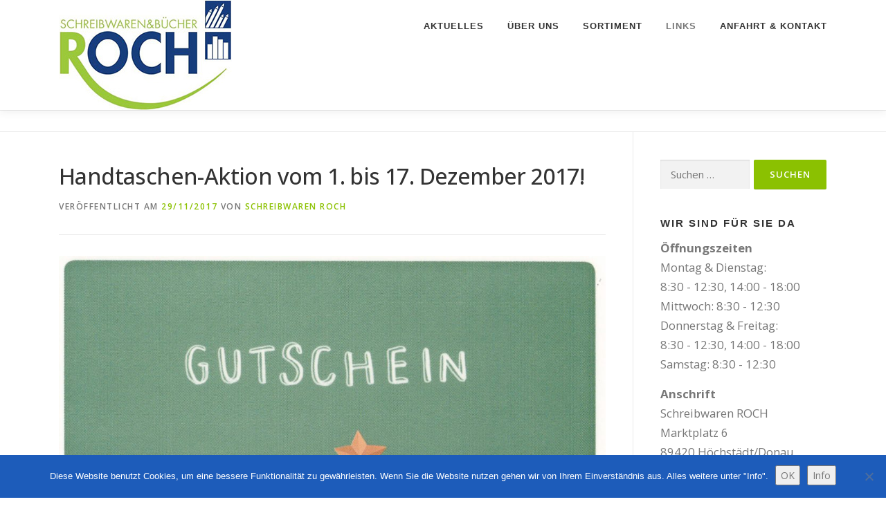

--- FILE ---
content_type: text/html; charset=UTF-8
request_url: https://schreibwaren-roch.de/handtaschen-aktion-vom-1-bis-17-dezember-2017
body_size: 16039
content:
<!DOCTYPE html>
<html lang="de">
<head>
<meta charset="UTF-8">
<meta name="viewport" content="width=device-width, initial-scale=1">
<link rel="profile" href="http://gmpg.org/xfn/11">
<meta name='robots' content='index, follow, max-image-preview:large, max-snippet:-1, max-video-preview:-1' />
	<style>img:is([sizes="auto" i], [sizes^="auto," i]) { contain-intrinsic-size: 3000px 1500px }</style>
	
	<!-- This site is optimized with the Yoast SEO plugin v26.7 - https://yoast.com/wordpress/plugins/seo/ -->
	<title>Handtaschen-Aktion vom 1. bis 17. Dezember 2017! - Schreibwaren &amp; Bücher Roch</title>
	<link rel="canonical" href="https://schreibwaren-roch.de/handtaschen-aktion-vom-1-bis-17-dezember-2017" />
	<meta property="og:locale" content="de_DE" />
	<meta property="og:type" content="article" />
	<meta property="og:title" content="Handtaschen-Aktion vom 1. bis 17. Dezember 2017! - Schreibwaren &amp; Bücher Roch" />
	<meta property="og:description" content="Ab sofort gibt es bei uns Gutscheine, mit denen Sie beim Kauf einer Tasche kräftig sparen können. Vorbei kommen lohnt sich! Sie können diesen Gutschein aber auch gleich hier herunterladen ..." />
	<meta property="og:url" content="https://schreibwaren-roch.de/handtaschen-aktion-vom-1-bis-17-dezember-2017" />
	<meta property="og:site_name" content="Schreibwaren &amp; Bücher Roch" />
	<meta property="article:publisher" content="https://www.facebook.com/Schreibwaren-B%c3%bccher-Roch-1465667333651052/" />
	<meta property="article:published_time" content="2017-11-29T17:12:51+00:00" />
	<meta property="article:modified_time" content="2020-03-26T21:59:25+00:00" />
	<meta property="og:image" content="https://schreibwaren-roch.de/wp-content/uploads/2017/11/gutschein_header.jpg" />
	<meta property="og:image:width" content="1213" />
	<meta property="og:image:height" content="1207" />
	<meta property="og:image:type" content="image/jpeg" />
	<meta name="author" content="Schreibwaren Roch" />
	<meta name="twitter:card" content="summary_large_image" />
	<meta name="twitter:label1" content="Verfasst von" />
	<meta name="twitter:data1" content="Schreibwaren Roch" />
	<script type="application/ld+json" class="yoast-schema-graph">{"@context":"https://schema.org","@graph":[{"@type":"Article","@id":"https://schreibwaren-roch.de/handtaschen-aktion-vom-1-bis-17-dezember-2017#article","isPartOf":{"@id":"https://schreibwaren-roch.de/handtaschen-aktion-vom-1-bis-17-dezember-2017"},"author":{"name":"Schreibwaren Roch","@id":"https://schreibwaren-roch.de/#/schema/person/51e55316eeaeeae3187f9d50aae94e15"},"headline":"Handtaschen-Aktion vom 1. bis 17. Dezember 2017!","datePublished":"2017-11-29T17:12:51+00:00","dateModified":"2020-03-26T21:59:25+00:00","mainEntityOfPage":{"@id":"https://schreibwaren-roch.de/handtaschen-aktion-vom-1-bis-17-dezember-2017"},"wordCount":60,"publisher":{"@id":"https://schreibwaren-roch.de/#organization"},"image":{"@id":"https://schreibwaren-roch.de/handtaschen-aktion-vom-1-bis-17-dezember-2017#primaryimage"},"thumbnailUrl":"https://schreibwaren-roch.de/wp-content/uploads/2017/11/gutschein_header.jpg","articleSection":{"1":"Trend-Thema"},"inLanguage":"de"},{"@type":"WebPage","@id":"https://schreibwaren-roch.de/handtaschen-aktion-vom-1-bis-17-dezember-2017","url":"https://schreibwaren-roch.de/handtaschen-aktion-vom-1-bis-17-dezember-2017","name":"Handtaschen-Aktion vom 1. bis 17. Dezember 2017! - Schreibwaren &amp; Bücher Roch","isPartOf":{"@id":"https://schreibwaren-roch.de/#website"},"primaryImageOfPage":{"@id":"https://schreibwaren-roch.de/handtaschen-aktion-vom-1-bis-17-dezember-2017#primaryimage"},"image":{"@id":"https://schreibwaren-roch.de/handtaschen-aktion-vom-1-bis-17-dezember-2017#primaryimage"},"thumbnailUrl":"https://schreibwaren-roch.de/wp-content/uploads/2017/11/gutschein_header.jpg","datePublished":"2017-11-29T17:12:51+00:00","dateModified":"2020-03-26T21:59:25+00:00","breadcrumb":{"@id":"https://schreibwaren-roch.de/handtaschen-aktion-vom-1-bis-17-dezember-2017#breadcrumb"},"inLanguage":"de","potentialAction":[{"@type":"ReadAction","target":["https://schreibwaren-roch.de/handtaschen-aktion-vom-1-bis-17-dezember-2017"]}]},{"@type":"ImageObject","inLanguage":"de","@id":"https://schreibwaren-roch.de/handtaschen-aktion-vom-1-bis-17-dezember-2017#primaryimage","url":"https://schreibwaren-roch.de/wp-content/uploads/2017/11/gutschein_header.jpg","contentUrl":"https://schreibwaren-roch.de/wp-content/uploads/2017/11/gutschein_header.jpg","width":1213,"height":1207},{"@type":"BreadcrumbList","@id":"https://schreibwaren-roch.de/handtaschen-aktion-vom-1-bis-17-dezember-2017#breadcrumb","itemListElement":[{"@type":"ListItem","position":1,"name":"Startseite","item":"https://schreibwaren-roch.de/"},{"@type":"ListItem","position":2,"name":"Aktuelles","item":"https://schreibwaren-roch.de/aktuelles"},{"@type":"ListItem","position":3,"name":"Handtaschen-Aktion vom 1. bis 17. Dezember 2017!"}]},{"@type":"WebSite","@id":"https://schreibwaren-roch.de/#website","url":"https://schreibwaren-roch.de/","name":"Schreibwaren &amp; Bücher Roch","description":"Direkt am Marktplatz in Höchstädt!","publisher":{"@id":"https://schreibwaren-roch.de/#organization"},"potentialAction":[{"@type":"SearchAction","target":{"@type":"EntryPoint","urlTemplate":"https://schreibwaren-roch.de/?s={search_term_string}"},"query-input":{"@type":"PropertyValueSpecification","valueRequired":true,"valueName":"search_term_string"}}],"inLanguage":"de"},{"@type":"Organization","@id":"https://schreibwaren-roch.de/#organization","name":"Schreibwaren &amp; Bücher Roch","url":"https://schreibwaren-roch.de/","logo":{"@type":"ImageObject","inLanguage":"de","@id":"https://schreibwaren-roch.de/#/schema/logo/image/","url":"https://schreibwaren-roch.de/wp-content/uploads/2015/04/roch_logo_250px.jpg","contentUrl":"https://schreibwaren-roch.de/wp-content/uploads/2015/04/roch_logo_250px.jpg","width":250,"height":159,"caption":"Schreibwaren &amp; Bücher Roch"},"image":{"@id":"https://schreibwaren-roch.de/#/schema/logo/image/"},"sameAs":["https://www.facebook.com/Schreibwaren-Bücher-Roch-1465667333651052/"]},{"@type":"Person","@id":"https://schreibwaren-roch.de/#/schema/person/51e55316eeaeeae3187f9d50aae94e15","name":"Schreibwaren Roch"}]}</script>
	<!-- / Yoast SEO plugin. -->


<link rel="alternate" type="application/rss+xml" title="Schreibwaren &amp; Bücher Roch &raquo; Feed" href="https://schreibwaren-roch.de/feed" />
<link rel="alternate" type="application/rss+xml" title="Schreibwaren &amp; Bücher Roch &raquo; Kommentar-Feed" href="https://schreibwaren-roch.de/comments/feed" />
<script type="text/javascript">
/* <![CDATA[ */
window._wpemojiSettings = {"baseUrl":"https:\/\/s.w.org\/images\/core\/emoji\/16.0.1\/72x72\/","ext":".png","svgUrl":"https:\/\/s.w.org\/images\/core\/emoji\/16.0.1\/svg\/","svgExt":".svg","source":{"concatemoji":"https:\/\/schreibwaren-roch.de\/wp-includes\/js\/wp-emoji-release.min.js?ver=6.8.3"}};
/*! This file is auto-generated */
!function(s,n){var o,i,e;function c(e){try{var t={supportTests:e,timestamp:(new Date).valueOf()};sessionStorage.setItem(o,JSON.stringify(t))}catch(e){}}function p(e,t,n){e.clearRect(0,0,e.canvas.width,e.canvas.height),e.fillText(t,0,0);var t=new Uint32Array(e.getImageData(0,0,e.canvas.width,e.canvas.height).data),a=(e.clearRect(0,0,e.canvas.width,e.canvas.height),e.fillText(n,0,0),new Uint32Array(e.getImageData(0,0,e.canvas.width,e.canvas.height).data));return t.every(function(e,t){return e===a[t]})}function u(e,t){e.clearRect(0,0,e.canvas.width,e.canvas.height),e.fillText(t,0,0);for(var n=e.getImageData(16,16,1,1),a=0;a<n.data.length;a++)if(0!==n.data[a])return!1;return!0}function f(e,t,n,a){switch(t){case"flag":return n(e,"\ud83c\udff3\ufe0f\u200d\u26a7\ufe0f","\ud83c\udff3\ufe0f\u200b\u26a7\ufe0f")?!1:!n(e,"\ud83c\udde8\ud83c\uddf6","\ud83c\udde8\u200b\ud83c\uddf6")&&!n(e,"\ud83c\udff4\udb40\udc67\udb40\udc62\udb40\udc65\udb40\udc6e\udb40\udc67\udb40\udc7f","\ud83c\udff4\u200b\udb40\udc67\u200b\udb40\udc62\u200b\udb40\udc65\u200b\udb40\udc6e\u200b\udb40\udc67\u200b\udb40\udc7f");case"emoji":return!a(e,"\ud83e\udedf")}return!1}function g(e,t,n,a){var r="undefined"!=typeof WorkerGlobalScope&&self instanceof WorkerGlobalScope?new OffscreenCanvas(300,150):s.createElement("canvas"),o=r.getContext("2d",{willReadFrequently:!0}),i=(o.textBaseline="top",o.font="600 32px Arial",{});return e.forEach(function(e){i[e]=t(o,e,n,a)}),i}function t(e){var t=s.createElement("script");t.src=e,t.defer=!0,s.head.appendChild(t)}"undefined"!=typeof Promise&&(o="wpEmojiSettingsSupports",i=["flag","emoji"],n.supports={everything:!0,everythingExceptFlag:!0},e=new Promise(function(e){s.addEventListener("DOMContentLoaded",e,{once:!0})}),new Promise(function(t){var n=function(){try{var e=JSON.parse(sessionStorage.getItem(o));if("object"==typeof e&&"number"==typeof e.timestamp&&(new Date).valueOf()<e.timestamp+604800&&"object"==typeof e.supportTests)return e.supportTests}catch(e){}return null}();if(!n){if("undefined"!=typeof Worker&&"undefined"!=typeof OffscreenCanvas&&"undefined"!=typeof URL&&URL.createObjectURL&&"undefined"!=typeof Blob)try{var e="postMessage("+g.toString()+"("+[JSON.stringify(i),f.toString(),p.toString(),u.toString()].join(",")+"));",a=new Blob([e],{type:"text/javascript"}),r=new Worker(URL.createObjectURL(a),{name:"wpTestEmojiSupports"});return void(r.onmessage=function(e){c(n=e.data),r.terminate(),t(n)})}catch(e){}c(n=g(i,f,p,u))}t(n)}).then(function(e){for(var t in e)n.supports[t]=e[t],n.supports.everything=n.supports.everything&&n.supports[t],"flag"!==t&&(n.supports.everythingExceptFlag=n.supports.everythingExceptFlag&&n.supports[t]);n.supports.everythingExceptFlag=n.supports.everythingExceptFlag&&!n.supports.flag,n.DOMReady=!1,n.readyCallback=function(){n.DOMReady=!0}}).then(function(){return e}).then(function(){var e;n.supports.everything||(n.readyCallback(),(e=n.source||{}).concatemoji?t(e.concatemoji):e.wpemoji&&e.twemoji&&(t(e.twemoji),t(e.wpemoji)))}))}((window,document),window._wpemojiSettings);
/* ]]> */
</script>
<link rel='stylesheet' id='twb-open-sans-css' href='https://fonts.googleapis.com/css?family=Open+Sans%3A300%2C400%2C500%2C600%2C700%2C800&#038;display=swap&#038;ver=6.8.3' type='text/css' media='all' />
<link rel='stylesheet' id='twbbwg-global-css' href='https://schreibwaren-roch.de/wp-content/plugins/photo-gallery/booster/assets/css/global.css?ver=1.0.0' type='text/css' media='all' />
<style id='wp-emoji-styles-inline-css' type='text/css'>

	img.wp-smiley, img.emoji {
		display: inline !important;
		border: none !important;
		box-shadow: none !important;
		height: 1em !important;
		width: 1em !important;
		margin: 0 0.07em !important;
		vertical-align: -0.1em !important;
		background: none !important;
		padding: 0 !important;
	}
</style>
<link rel='stylesheet' id='wp-block-library-css' href='https://schreibwaren-roch.de/wp-includes/css/dist/block-library/style.min.css?ver=6.8.3' type='text/css' media='all' />
<style id='wp-block-library-theme-inline-css' type='text/css'>
.wp-block-audio :where(figcaption){color:#555;font-size:13px;text-align:center}.is-dark-theme .wp-block-audio :where(figcaption){color:#ffffffa6}.wp-block-audio{margin:0 0 1em}.wp-block-code{border:1px solid #ccc;border-radius:4px;font-family:Menlo,Consolas,monaco,monospace;padding:.8em 1em}.wp-block-embed :where(figcaption){color:#555;font-size:13px;text-align:center}.is-dark-theme .wp-block-embed :where(figcaption){color:#ffffffa6}.wp-block-embed{margin:0 0 1em}.blocks-gallery-caption{color:#555;font-size:13px;text-align:center}.is-dark-theme .blocks-gallery-caption{color:#ffffffa6}:root :where(.wp-block-image figcaption){color:#555;font-size:13px;text-align:center}.is-dark-theme :root :where(.wp-block-image figcaption){color:#ffffffa6}.wp-block-image{margin:0 0 1em}.wp-block-pullquote{border-bottom:4px solid;border-top:4px solid;color:currentColor;margin-bottom:1.75em}.wp-block-pullquote cite,.wp-block-pullquote footer,.wp-block-pullquote__citation{color:currentColor;font-size:.8125em;font-style:normal;text-transform:uppercase}.wp-block-quote{border-left:.25em solid;margin:0 0 1.75em;padding-left:1em}.wp-block-quote cite,.wp-block-quote footer{color:currentColor;font-size:.8125em;font-style:normal;position:relative}.wp-block-quote:where(.has-text-align-right){border-left:none;border-right:.25em solid;padding-left:0;padding-right:1em}.wp-block-quote:where(.has-text-align-center){border:none;padding-left:0}.wp-block-quote.is-large,.wp-block-quote.is-style-large,.wp-block-quote:where(.is-style-plain){border:none}.wp-block-search .wp-block-search__label{font-weight:700}.wp-block-search__button{border:1px solid #ccc;padding:.375em .625em}:where(.wp-block-group.has-background){padding:1.25em 2.375em}.wp-block-separator.has-css-opacity{opacity:.4}.wp-block-separator{border:none;border-bottom:2px solid;margin-left:auto;margin-right:auto}.wp-block-separator.has-alpha-channel-opacity{opacity:1}.wp-block-separator:not(.is-style-wide):not(.is-style-dots){width:100px}.wp-block-separator.has-background:not(.is-style-dots){border-bottom:none;height:1px}.wp-block-separator.has-background:not(.is-style-wide):not(.is-style-dots){height:2px}.wp-block-table{margin:0 0 1em}.wp-block-table td,.wp-block-table th{word-break:normal}.wp-block-table :where(figcaption){color:#555;font-size:13px;text-align:center}.is-dark-theme .wp-block-table :where(figcaption){color:#ffffffa6}.wp-block-video :where(figcaption){color:#555;font-size:13px;text-align:center}.is-dark-theme .wp-block-video :where(figcaption){color:#ffffffa6}.wp-block-video{margin:0 0 1em}:root :where(.wp-block-template-part.has-background){margin-bottom:0;margin-top:0;padding:1.25em 2.375em}
</style>
<style id='classic-theme-styles-inline-css' type='text/css'>
/*! This file is auto-generated */
.wp-block-button__link{color:#fff;background-color:#32373c;border-radius:9999px;box-shadow:none;text-decoration:none;padding:calc(.667em + 2px) calc(1.333em + 2px);font-size:1.125em}.wp-block-file__button{background:#32373c;color:#fff;text-decoration:none}
</style>
<style id='global-styles-inline-css' type='text/css'>
:root{--wp--preset--aspect-ratio--square: 1;--wp--preset--aspect-ratio--4-3: 4/3;--wp--preset--aspect-ratio--3-4: 3/4;--wp--preset--aspect-ratio--3-2: 3/2;--wp--preset--aspect-ratio--2-3: 2/3;--wp--preset--aspect-ratio--16-9: 16/9;--wp--preset--aspect-ratio--9-16: 9/16;--wp--preset--color--black: #000000;--wp--preset--color--cyan-bluish-gray: #abb8c3;--wp--preset--color--white: #ffffff;--wp--preset--color--pale-pink: #f78da7;--wp--preset--color--vivid-red: #cf2e2e;--wp--preset--color--luminous-vivid-orange: #ff6900;--wp--preset--color--luminous-vivid-amber: #fcb900;--wp--preset--color--light-green-cyan: #7bdcb5;--wp--preset--color--vivid-green-cyan: #00d084;--wp--preset--color--pale-cyan-blue: #8ed1fc;--wp--preset--color--vivid-cyan-blue: #0693e3;--wp--preset--color--vivid-purple: #9b51e0;--wp--preset--gradient--vivid-cyan-blue-to-vivid-purple: linear-gradient(135deg,rgba(6,147,227,1) 0%,rgb(155,81,224) 100%);--wp--preset--gradient--light-green-cyan-to-vivid-green-cyan: linear-gradient(135deg,rgb(122,220,180) 0%,rgb(0,208,130) 100%);--wp--preset--gradient--luminous-vivid-amber-to-luminous-vivid-orange: linear-gradient(135deg,rgba(252,185,0,1) 0%,rgba(255,105,0,1) 100%);--wp--preset--gradient--luminous-vivid-orange-to-vivid-red: linear-gradient(135deg,rgba(255,105,0,1) 0%,rgb(207,46,46) 100%);--wp--preset--gradient--very-light-gray-to-cyan-bluish-gray: linear-gradient(135deg,rgb(238,238,238) 0%,rgb(169,184,195) 100%);--wp--preset--gradient--cool-to-warm-spectrum: linear-gradient(135deg,rgb(74,234,220) 0%,rgb(151,120,209) 20%,rgb(207,42,186) 40%,rgb(238,44,130) 60%,rgb(251,105,98) 80%,rgb(254,248,76) 100%);--wp--preset--gradient--blush-light-purple: linear-gradient(135deg,rgb(255,206,236) 0%,rgb(152,150,240) 100%);--wp--preset--gradient--blush-bordeaux: linear-gradient(135deg,rgb(254,205,165) 0%,rgb(254,45,45) 50%,rgb(107,0,62) 100%);--wp--preset--gradient--luminous-dusk: linear-gradient(135deg,rgb(255,203,112) 0%,rgb(199,81,192) 50%,rgb(65,88,208) 100%);--wp--preset--gradient--pale-ocean: linear-gradient(135deg,rgb(255,245,203) 0%,rgb(182,227,212) 50%,rgb(51,167,181) 100%);--wp--preset--gradient--electric-grass: linear-gradient(135deg,rgb(202,248,128) 0%,rgb(113,206,126) 100%);--wp--preset--gradient--midnight: linear-gradient(135deg,rgb(2,3,129) 0%,rgb(40,116,252) 100%);--wp--preset--font-size--small: 13px;--wp--preset--font-size--medium: 20px;--wp--preset--font-size--large: 36px;--wp--preset--font-size--x-large: 42px;--wp--preset--spacing--20: 0.44rem;--wp--preset--spacing--30: 0.67rem;--wp--preset--spacing--40: 1rem;--wp--preset--spacing--50: 1.5rem;--wp--preset--spacing--60: 2.25rem;--wp--preset--spacing--70: 3.38rem;--wp--preset--spacing--80: 5.06rem;--wp--preset--shadow--natural: 6px 6px 9px rgba(0, 0, 0, 0.2);--wp--preset--shadow--deep: 12px 12px 50px rgba(0, 0, 0, 0.4);--wp--preset--shadow--sharp: 6px 6px 0px rgba(0, 0, 0, 0.2);--wp--preset--shadow--outlined: 6px 6px 0px -3px rgba(255, 255, 255, 1), 6px 6px rgba(0, 0, 0, 1);--wp--preset--shadow--crisp: 6px 6px 0px rgba(0, 0, 0, 1);}:where(.is-layout-flex){gap: 0.5em;}:where(.is-layout-grid){gap: 0.5em;}body .is-layout-flex{display: flex;}.is-layout-flex{flex-wrap: wrap;align-items: center;}.is-layout-flex > :is(*, div){margin: 0;}body .is-layout-grid{display: grid;}.is-layout-grid > :is(*, div){margin: 0;}:where(.wp-block-columns.is-layout-flex){gap: 2em;}:where(.wp-block-columns.is-layout-grid){gap: 2em;}:where(.wp-block-post-template.is-layout-flex){gap: 1.25em;}:where(.wp-block-post-template.is-layout-grid){gap: 1.25em;}.has-black-color{color: var(--wp--preset--color--black) !important;}.has-cyan-bluish-gray-color{color: var(--wp--preset--color--cyan-bluish-gray) !important;}.has-white-color{color: var(--wp--preset--color--white) !important;}.has-pale-pink-color{color: var(--wp--preset--color--pale-pink) !important;}.has-vivid-red-color{color: var(--wp--preset--color--vivid-red) !important;}.has-luminous-vivid-orange-color{color: var(--wp--preset--color--luminous-vivid-orange) !important;}.has-luminous-vivid-amber-color{color: var(--wp--preset--color--luminous-vivid-amber) !important;}.has-light-green-cyan-color{color: var(--wp--preset--color--light-green-cyan) !important;}.has-vivid-green-cyan-color{color: var(--wp--preset--color--vivid-green-cyan) !important;}.has-pale-cyan-blue-color{color: var(--wp--preset--color--pale-cyan-blue) !important;}.has-vivid-cyan-blue-color{color: var(--wp--preset--color--vivid-cyan-blue) !important;}.has-vivid-purple-color{color: var(--wp--preset--color--vivid-purple) !important;}.has-black-background-color{background-color: var(--wp--preset--color--black) !important;}.has-cyan-bluish-gray-background-color{background-color: var(--wp--preset--color--cyan-bluish-gray) !important;}.has-white-background-color{background-color: var(--wp--preset--color--white) !important;}.has-pale-pink-background-color{background-color: var(--wp--preset--color--pale-pink) !important;}.has-vivid-red-background-color{background-color: var(--wp--preset--color--vivid-red) !important;}.has-luminous-vivid-orange-background-color{background-color: var(--wp--preset--color--luminous-vivid-orange) !important;}.has-luminous-vivid-amber-background-color{background-color: var(--wp--preset--color--luminous-vivid-amber) !important;}.has-light-green-cyan-background-color{background-color: var(--wp--preset--color--light-green-cyan) !important;}.has-vivid-green-cyan-background-color{background-color: var(--wp--preset--color--vivid-green-cyan) !important;}.has-pale-cyan-blue-background-color{background-color: var(--wp--preset--color--pale-cyan-blue) !important;}.has-vivid-cyan-blue-background-color{background-color: var(--wp--preset--color--vivid-cyan-blue) !important;}.has-vivid-purple-background-color{background-color: var(--wp--preset--color--vivid-purple) !important;}.has-black-border-color{border-color: var(--wp--preset--color--black) !important;}.has-cyan-bluish-gray-border-color{border-color: var(--wp--preset--color--cyan-bluish-gray) !important;}.has-white-border-color{border-color: var(--wp--preset--color--white) !important;}.has-pale-pink-border-color{border-color: var(--wp--preset--color--pale-pink) !important;}.has-vivid-red-border-color{border-color: var(--wp--preset--color--vivid-red) !important;}.has-luminous-vivid-orange-border-color{border-color: var(--wp--preset--color--luminous-vivid-orange) !important;}.has-luminous-vivid-amber-border-color{border-color: var(--wp--preset--color--luminous-vivid-amber) !important;}.has-light-green-cyan-border-color{border-color: var(--wp--preset--color--light-green-cyan) !important;}.has-vivid-green-cyan-border-color{border-color: var(--wp--preset--color--vivid-green-cyan) !important;}.has-pale-cyan-blue-border-color{border-color: var(--wp--preset--color--pale-cyan-blue) !important;}.has-vivid-cyan-blue-border-color{border-color: var(--wp--preset--color--vivid-cyan-blue) !important;}.has-vivid-purple-border-color{border-color: var(--wp--preset--color--vivid-purple) !important;}.has-vivid-cyan-blue-to-vivid-purple-gradient-background{background: var(--wp--preset--gradient--vivid-cyan-blue-to-vivid-purple) !important;}.has-light-green-cyan-to-vivid-green-cyan-gradient-background{background: var(--wp--preset--gradient--light-green-cyan-to-vivid-green-cyan) !important;}.has-luminous-vivid-amber-to-luminous-vivid-orange-gradient-background{background: var(--wp--preset--gradient--luminous-vivid-amber-to-luminous-vivid-orange) !important;}.has-luminous-vivid-orange-to-vivid-red-gradient-background{background: var(--wp--preset--gradient--luminous-vivid-orange-to-vivid-red) !important;}.has-very-light-gray-to-cyan-bluish-gray-gradient-background{background: var(--wp--preset--gradient--very-light-gray-to-cyan-bluish-gray) !important;}.has-cool-to-warm-spectrum-gradient-background{background: var(--wp--preset--gradient--cool-to-warm-spectrum) !important;}.has-blush-light-purple-gradient-background{background: var(--wp--preset--gradient--blush-light-purple) !important;}.has-blush-bordeaux-gradient-background{background: var(--wp--preset--gradient--blush-bordeaux) !important;}.has-luminous-dusk-gradient-background{background: var(--wp--preset--gradient--luminous-dusk) !important;}.has-pale-ocean-gradient-background{background: var(--wp--preset--gradient--pale-ocean) !important;}.has-electric-grass-gradient-background{background: var(--wp--preset--gradient--electric-grass) !important;}.has-midnight-gradient-background{background: var(--wp--preset--gradient--midnight) !important;}.has-small-font-size{font-size: var(--wp--preset--font-size--small) !important;}.has-medium-font-size{font-size: var(--wp--preset--font-size--medium) !important;}.has-large-font-size{font-size: var(--wp--preset--font-size--large) !important;}.has-x-large-font-size{font-size: var(--wp--preset--font-size--x-large) !important;}
:where(.wp-block-post-template.is-layout-flex){gap: 1.25em;}:where(.wp-block-post-template.is-layout-grid){gap: 1.25em;}
:where(.wp-block-columns.is-layout-flex){gap: 2em;}:where(.wp-block-columns.is-layout-grid){gap: 2em;}
:root :where(.wp-block-pullquote){font-size: 1.5em;line-height: 1.6;}
</style>
<link rel='stylesheet' id='cookie-notice-front-css' href='https://schreibwaren-roch.de/wp-content/plugins/cookie-notice/css/front.min.css?ver=2.5.11' type='text/css' media='all' />
<link rel='stylesheet' id='bwg_fonts-css' href='https://schreibwaren-roch.de/wp-content/plugins/photo-gallery/css/bwg-fonts/fonts.css?ver=0.0.1' type='text/css' media='all' />
<link rel='stylesheet' id='sumoselect-css' href='https://schreibwaren-roch.de/wp-content/plugins/photo-gallery/css/sumoselect.min.css?ver=3.4.6' type='text/css' media='all' />
<link rel='stylesheet' id='mCustomScrollbar-css' href='https://schreibwaren-roch.de/wp-content/plugins/photo-gallery/css/jquery.mCustomScrollbar.min.css?ver=3.1.5' type='text/css' media='all' />
<link rel='stylesheet' id='bwg_frontend-css' href='https://schreibwaren-roch.de/wp-content/plugins/photo-gallery/css/styles.min.css?ver=1.8.35' type='text/css' media='all' />
<link rel='stylesheet' id='onepress-animate-css' href='https://schreibwaren-roch.de/wp-content/themes/onepress/assets/css/animate.min.css?ver=2.3.16' type='text/css' media='all' />
<link rel='stylesheet' id='onepress-fa-css' href='https://schreibwaren-roch.de/wp-content/themes/onepress/assets/fontawesome-v6/css/all.min.css?ver=6.5.1' type='text/css' media='all' />
<link rel='stylesheet' id='onepress-fa-shims-css' href='https://schreibwaren-roch.de/wp-content/themes/onepress/assets/fontawesome-v6/css/v4-shims.min.css?ver=6.5.1' type='text/css' media='all' />
<link rel='stylesheet' id='onepress-bootstrap-css' href='https://schreibwaren-roch.de/wp-content/themes/onepress/assets/css/bootstrap.min.css?ver=2.3.16' type='text/css' media='all' />
<link rel='stylesheet' id='onepress-style-css' href='https://schreibwaren-roch.de/wp-content/themes/onepress/style.css?ver=6.8.3' type='text/css' media='all' />
<style id='onepress-style-inline-css' type='text/css'>
#main .video-section section.hero-slideshow-wrapper{background:transparent}.hero-slideshow-wrapper:after{position:absolute;top:0px;left:0px;width:100%;height:100%;background-color:rgba(0,0,0,0.3);display:block;content:""}#parallax-hero .jarallax-container .parallax-bg:before{background-color:rgba(0,0,0,0.3)}.body-desktop .parallax-hero .hero-slideshow-wrapper:after{display:none!important}#parallax-hero>.parallax-bg::before{background-color:rgba(0,0,0,0.3);opacity:1}.body-desktop .parallax-hero .hero-slideshow-wrapper:after{display:none!important}a,.screen-reader-text:hover,.screen-reader-text:active,.screen-reader-text:focus,.header-social a,.onepress-menu a:hover,.onepress-menu ul li a:hover,.onepress-menu li.onepress-current-item>a,.onepress-menu ul li.current-menu-item>a,.onepress-menu>li a.menu-actived,.onepress-menu.onepress-menu-mobile li.onepress-current-item>a,.site-footer a,.site-footer .footer-social a:hover,.site-footer .btt a:hover,.highlight,#comments .comment .comment-wrapper .comment-meta .comment-time:hover,#comments .comment .comment-wrapper .comment-meta .comment-reply-link:hover,#comments .comment .comment-wrapper .comment-meta .comment-edit-link:hover,.btn-theme-primary-outline,.sidebar .widget a:hover,.section-services .service-item .service-image i,.counter_item .counter__number,.team-member .member-thumb .member-profile a:hover,.icon-background-default{color:#8bc101}input[type="reset"],input[type="submit"],input[type="submit"],input[type="reset"]:hover,input[type="submit"]:hover,input[type="submit"]:hover .nav-links a:hover,.btn-theme-primary,.btn-theme-primary-outline:hover,.section-testimonials .card-theme-primary,.woocommerce #respond input#submit,.woocommerce a.button,.woocommerce button.button,.woocommerce input.button,.woocommerce button.button.alt,.pirate-forms-submit-button,.pirate-forms-submit-button:hover,input[type="reset"],input[type="submit"],input[type="submit"],.pirate-forms-submit-button,.contact-form div.wpforms-container-full .wpforms-form .wpforms-submit,.contact-form div.wpforms-container-full .wpforms-form .wpforms-submit:hover,.nav-links a:hover,.nav-links a.current,.nav-links .page-numbers:hover,.nav-links .page-numbers.current{background:#8bc101}.btn-theme-primary-outline,.btn-theme-primary-outline:hover,.pricing__item:hover,.section-testimonials .card-theme-primary,.entry-content blockquote{border-color:#8bc101}.site-footer{background-color:#0e467f}.site-footer .footer-connect .follow-heading,.site-footer .footer-social a{color:rgba(255,255,255,0.9)}.site-footer .site-info,.site-footer .btt a{background-color:#053463}.site-footer .site-info{color:rgba(255,255,255,0.7)}.site-footer .btt a,.site-footer .site-info a{color:rgba(255,255,255,0.9)}#footer-widgets{}.gallery-carousel .g-item{padding:0px 10px}.gallery-carousel-wrap{margin-left:-10px;margin-right:-10px}.gallery-grid .g-item,.gallery-masonry .g-item .inner{padding:10px}.gallery-grid-wrap,.gallery-masonry-wrap{margin-left:-10px;margin-right:-10px}.gallery-justified-wrap{margin-left:-20px;margin-right:-20px}
</style>
<link rel='stylesheet' id='onepress-gallery-lightgallery-css' href='https://schreibwaren-roch.de/wp-content/themes/onepress/assets/css/lightgallery.css?ver=6.8.3' type='text/css' media='all' />
<script type="text/javascript" src="https://schreibwaren-roch.de/wp-includes/js/jquery/jquery.min.js?ver=3.7.1" id="jquery-core-js"></script>
<script type="text/javascript" src="https://schreibwaren-roch.de/wp-includes/js/jquery/jquery-migrate.min.js?ver=3.4.1" id="jquery-migrate-js"></script>
<script type="text/javascript" src="https://schreibwaren-roch.de/wp-content/plugins/photo-gallery/booster/assets/js/circle-progress.js?ver=1.2.2" id="twbbwg-circle-js"></script>
<script type="text/javascript" id="twbbwg-global-js-extra">
/* <![CDATA[ */
var twb = {"nonce":"0e43f82ce7","ajax_url":"https:\/\/schreibwaren-roch.de\/wp-admin\/admin-ajax.php","plugin_url":"https:\/\/schreibwaren-roch.de\/wp-content\/plugins\/photo-gallery\/booster","href":"https:\/\/schreibwaren-roch.de\/wp-admin\/admin.php?page=twbbwg_photo-gallery"};
var twb = {"nonce":"0e43f82ce7","ajax_url":"https:\/\/schreibwaren-roch.de\/wp-admin\/admin-ajax.php","plugin_url":"https:\/\/schreibwaren-roch.de\/wp-content\/plugins\/photo-gallery\/booster","href":"https:\/\/schreibwaren-roch.de\/wp-admin\/admin.php?page=twbbwg_photo-gallery"};
/* ]]> */
</script>
<script type="text/javascript" src="https://schreibwaren-roch.de/wp-content/plugins/photo-gallery/booster/assets/js/global.js?ver=1.0.0" id="twbbwg-global-js"></script>
<script type="text/javascript" id="cookie-notice-front-js-before">
/* <![CDATA[ */
var cnArgs = {"ajaxUrl":"https:\/\/schreibwaren-roch.de\/wp-admin\/admin-ajax.php","nonce":"1712d529a9","hideEffect":"fade","position":"bottom","onScroll":false,"onScrollOffset":100,"onClick":false,"cookieName":"cookie_notice_accepted","cookieTime":2592000,"cookieTimeRejected":2592000,"globalCookie":false,"redirection":true,"cache":false,"revokeCookies":false,"revokeCookiesOpt":"automatic"};
/* ]]> */
</script>
<script type="text/javascript" src="https://schreibwaren-roch.de/wp-content/plugins/cookie-notice/js/front.min.js?ver=2.5.11" id="cookie-notice-front-js"></script>
<script type="text/javascript" src="https://schreibwaren-roch.de/wp-content/plugins/photo-gallery/js/jquery.sumoselect.min.js?ver=3.4.6" id="sumoselect-js"></script>
<script type="text/javascript" src="https://schreibwaren-roch.de/wp-content/plugins/photo-gallery/js/tocca.min.js?ver=2.0.9" id="bwg_mobile-js"></script>
<script type="text/javascript" src="https://schreibwaren-roch.de/wp-content/plugins/photo-gallery/js/jquery.mCustomScrollbar.concat.min.js?ver=3.1.5" id="mCustomScrollbar-js"></script>
<script type="text/javascript" src="https://schreibwaren-roch.de/wp-content/plugins/photo-gallery/js/jquery.fullscreen.min.js?ver=0.6.0" id="jquery-fullscreen-js"></script>
<script type="text/javascript" id="bwg_frontend-js-extra">
/* <![CDATA[ */
var bwg_objectsL10n = {"bwg_field_required":"Feld ist erforderlich.","bwg_mail_validation":"Dies ist keine g\u00fcltige E-Mail-Adresse.","bwg_search_result":"Es gibt keine Bilder, die deiner Suche entsprechen.","bwg_select_tag":"Select Tag","bwg_order_by":"Order By","bwg_search":"Suchen","bwg_show_ecommerce":"Show Ecommerce","bwg_hide_ecommerce":"Hide Ecommerce","bwg_show_comments":"Kommentare anzeigen","bwg_hide_comments":"Kommentare ausblenden","bwg_restore":"Wiederherstellen","bwg_maximize":"Maximieren","bwg_fullscreen":"Vollbild","bwg_exit_fullscreen":"Vollbild verlassen","bwg_search_tag":"SEARCH...","bwg_tag_no_match":"No tags found","bwg_all_tags_selected":"All tags selected","bwg_tags_selected":"tags selected","play":"Wiedergeben","pause":"Pause","is_pro":"","bwg_play":"Wiedergeben","bwg_pause":"Pause","bwg_hide_info":"Info ausblenden","bwg_show_info":"Info anzeigen","bwg_hide_rating":"Hide rating","bwg_show_rating":"Show rating","ok":"Ok","cancel":"Cancel","select_all":"Select all","lazy_load":"0","lazy_loader":"https:\/\/schreibwaren-roch.de\/wp-content\/plugins\/photo-gallery\/images\/ajax_loader.png","front_ajax":"0","bwg_tag_see_all":"see all tags","bwg_tag_see_less":"see less tags"};
/* ]]> */
</script>
<script type="text/javascript" src="https://schreibwaren-roch.de/wp-content/plugins/photo-gallery/js/scripts.min.js?ver=1.8.35" id="bwg_frontend-js"></script>
<link rel="https://api.w.org/" href="https://schreibwaren-roch.de/wp-json/" /><link rel="alternate" title="JSON" type="application/json" href="https://schreibwaren-roch.de/wp-json/wp/v2/posts/295" /><link rel="EditURI" type="application/rsd+xml" title="RSD" href="https://schreibwaren-roch.de/xmlrpc.php?rsd" />
<meta name="generator" content="WordPress 6.8.3" />
<link rel='shortlink' href='https://schreibwaren-roch.de/?p=295' />
<link rel="alternate" title="oEmbed (JSON)" type="application/json+oembed" href="https://schreibwaren-roch.de/wp-json/oembed/1.0/embed?url=https%3A%2F%2Fschreibwaren-roch.de%2Fhandtaschen-aktion-vom-1-bis-17-dezember-2017" />
<link rel="alternate" title="oEmbed (XML)" type="text/xml+oembed" href="https://schreibwaren-roch.de/wp-json/oembed/1.0/embed?url=https%3A%2F%2Fschreibwaren-roch.de%2Fhandtaschen-aktion-vom-1-bis-17-dezember-2017&#038;format=xml" />
<noscript><style>.lazyload[data-src]{display:none !important;}</style></noscript><style>.lazyload{background-image:none !important;}.lazyload:before{background-image:none !important;}</style>		<style type="text/css" id="wp-custom-css">
			.theme-round.orientation-horizontal {
display:none;
}
.section-features.section-padding.section-meta.onepage-section {
   background-color: #dfdfdf;
}

p{
	font-size:1.2em;
}

.col-lg-4 {

    -webkit-box-flex: 0;
    flex: 0 0 100%;
    max-width: 100%;

}		</style>
		</head>

<body class="wp-singular post-template-default single single-post postid-295 single-format-standard wp-custom-logo wp-theme-onepress cookies-not-set">
<div id="page" class="hfeed site">
	<a class="skip-link screen-reader-text" href="#content">Zum Inhalt springen</a>
	<div id="header-section" class="h-on-top no-transparent">		<header id="masthead" class="site-header header-contained is-sticky no-scroll no-t h-on-top" role="banner">
			<div class="container">
				<div class="site-branding">
					<div class="site-brand-inner has-logo-img no-desc"><div class="site-logo-div"><a href="https://schreibwaren-roch.de/" class="custom-logo-link  no-t-logo" rel="home" itemprop="url"><img width="250" height="159" src="[data-uri]" class="custom-logo lazyload" alt="Schreibwaren &amp; Bücher Roch" itemprop="logo" decoding="async" data-src="https://schreibwaren-roch.de/wp-content/uploads/2015/04/roch_logo_250px.jpg" data-eio-rwidth="250" data-eio-rheight="159" /><noscript><img width="250" height="159" src="https://schreibwaren-roch.de/wp-content/uploads/2015/04/roch_logo_250px.jpg" class="custom-logo" alt="Schreibwaren &amp; Bücher Roch" itemprop="logo" decoding="async" data-eio="l" /></noscript></a></div></div>				</div>
				<div class="header-right-wrapper">
					<a href="#0" id="nav-toggle">Menü<span></span></a>
					<nav id="site-navigation" class="main-navigation" role="navigation">
						<ul class="onepress-menu">
							<li id="menu-item-267" class="menu-item menu-item-type-post_type menu-item-object-page current_page_parent menu-item-267"><a href="https://schreibwaren-roch.de/aktuelles">Aktuelles</a></li>
<li id="menu-item-43" class="menu-item menu-item-type-post_type menu-item-object-page menu-item-43"><a href="https://schreibwaren-roch.de/ueber-uns">Über uns</a></li>
<li id="menu-item-135" class="menu-item menu-item-type-post_type menu-item-object-page menu-item-135"><a href="https://schreibwaren-roch.de/unser-sortiment">Sortiment</a></li>
<li id="menu-item-520" class="menu-item menu-item-type-custom menu-item-object-custom menu-item-has-children menu-item-520"><a>Links</a>
<ul class="sub-menu">
	<li id="menu-item-44" class="menu-item menu-item-type-custom menu-item-object-custom menu-item-44"><a target="_blank" href="https://roch.de">Druckerei Roch</a></li>
	<li id="menu-item-502" class="menu-item menu-item-type-custom menu-item-object-custom menu-item-502"><a target="_blank" href="https://buero-katalog.portalkit.de/storefront/home.html">Büro-Katalog</a></li>
	<li id="menu-item-521" class="menu-item menu-item-type-custom menu-item-object-custom menu-item-521"><a target="_blank" href="https://handschrift-roch.de">Handschrift (Dillingen)</a></li>
</ul>
</li>
<li id="menu-item-42" class="menu-item menu-item-type-post_type menu-item-object-page menu-item-42"><a href="https://schreibwaren-roch.de/kontakt">Anfahrt &#038; Kontakt</a></li>
						</ul>
					</nav>

				</div>
			</div>
		</header>
		</div>
	<div id="content" class="site-content">

					<div class="breadcrumbs">
				<div class="container">
									</div>
			</div>
			
		<div id="content-inside" class="container right-sidebar">
			<div id="primary" class="content-area">
				<main id="main" class="site-main" role="main">

				
					<article id="post-295" class="post-295 post type-post status-publish format-standard has-post-thumbnail hentry category-allgemein category-trend-thema">
	<header class="entry-header">
		<h1 class="entry-title">Handtaschen-Aktion vom 1. bis 17. Dezember 2017!</h1>        		<div class="entry-meta">
			<span class="posted-on">Veröffentlicht am <a href="https://schreibwaren-roch.de/handtaschen-aktion-vom-1-bis-17-dezember-2017" rel="bookmark"><time class="entry-date published" datetime="2017-11-29T18:12:51+01:00">29/11/2017</time><time class="updated hide" datetime="2020-03-26T22:59:25+01:00">26/03/2020</time></a></span><span class="byline"> von <span class="author vcard"><a  rel="author" class="url fn n" href="https://schreibwaren-roch.de/author/sw_roch">Schreibwaren Roch</a></span></span>		</div>
        	</header>

    
	<div class="entry-content">
		<p><img fetchpriority="high" decoding="async" class="alignnone size-full wp-image-296 lazyload" src="[data-uri]" alt="" width="1213" height="1207"   data-src="https://schreibwaren-roch.de/wp-content/uploads/2017/11/gutschein_header.jpg" data-srcset="https://schreibwaren-roch.de/wp-content/uploads/2017/11/gutschein_header.jpg 1213w, https://schreibwaren-roch.de/wp-content/uploads/2017/11/gutschein_header-150x150.jpg 150w, https://schreibwaren-roch.de/wp-content/uploads/2017/11/gutschein_header-300x300.jpg 300w, https://schreibwaren-roch.de/wp-content/uploads/2017/11/gutschein_header-768x764.jpg 768w, https://schreibwaren-roch.de/wp-content/uploads/2017/11/gutschein_header-1024x1019.jpg 1024w" data-sizes="auto" data-eio-rwidth="1213" data-eio-rheight="1207" /><noscript><img fetchpriority="high" decoding="async" class="alignnone size-full wp-image-296" src="https://schreibwaren-roch.de/wp-content/uploads/2017/11/gutschein_header.jpg" alt="" width="1213" height="1207" srcset="https://schreibwaren-roch.de/wp-content/uploads/2017/11/gutschein_header.jpg 1213w, https://schreibwaren-roch.de/wp-content/uploads/2017/11/gutschein_header-150x150.jpg 150w, https://schreibwaren-roch.de/wp-content/uploads/2017/11/gutschein_header-300x300.jpg 300w, https://schreibwaren-roch.de/wp-content/uploads/2017/11/gutschein_header-768x764.jpg 768w, https://schreibwaren-roch.de/wp-content/uploads/2017/11/gutschein_header-1024x1019.jpg 1024w" sizes="(max-width: 1213px) 100vw, 1213px" data-eio="l" /></noscript></p>
<p>Ab sofort gibt es bei uns Gutscheine, mit denen Sie beim Kauf einer Tasche kräftig sparen können. Vorbei kommen lohnt sich!</p>
<p>Sie können diesen Gutschein aber auch gleich hier herunterladen und bei ihrem nächsten Einkauf einfach mitbringen:</p>
<p><strong><a href="https://schreibwaren-roch.de/wp-content/uploads/2017/11/Handtaschenaktion_2017.pdf" target="_blank" rel="noopener noreferrer">-&gt; Zum Download Gutschein &#8222;Handtaschenaktion&#8220; (PDF)</a></strong></p>
<p>Wir wünschen unseren Kunden eine frohe Adventszeit.</p>
<hr />
<p><img decoding="async" class="alignnone size-full wp-image-298 lazyload" src="[data-uri]" alt="" width="1400" height="838"   data-src="https://schreibwaren-roch.de/wp-content/uploads/2017/11/gutschein_komplett.jpg" data-srcset="https://schreibwaren-roch.de/wp-content/uploads/2017/11/gutschein_komplett.jpg 1400w, https://schreibwaren-roch.de/wp-content/uploads/2017/11/gutschein_komplett-300x180.jpg 300w, https://schreibwaren-roch.de/wp-content/uploads/2017/11/gutschein_komplett-768x460.jpg 768w, https://schreibwaren-roch.de/wp-content/uploads/2017/11/gutschein_komplett-1024x613.jpg 1024w" data-sizes="auto" data-eio-rwidth="1400" data-eio-rheight="838" /><noscript><img decoding="async" class="alignnone size-full wp-image-298" src="https://schreibwaren-roch.de/wp-content/uploads/2017/11/gutschein_komplett.jpg" alt="" width="1400" height="838" srcset="https://schreibwaren-roch.de/wp-content/uploads/2017/11/gutschein_komplett.jpg 1400w, https://schreibwaren-roch.de/wp-content/uploads/2017/11/gutschein_komplett-300x180.jpg 300w, https://schreibwaren-roch.de/wp-content/uploads/2017/11/gutschein_komplett-768x460.jpg 768w, https://schreibwaren-roch.de/wp-content/uploads/2017/11/gutschein_komplett-1024x613.jpg 1024w" sizes="(max-width: 1400px) 100vw, 1400px" data-eio="l" /></noscript></p>
			</div>
    
    <footer class="entry-footer"><span class="cat-links">Veröffentlicht in <a href="https://schreibwaren-roch.de/category/allgemein" rel="category tag">Allgemein</a>, <a href="https://schreibwaren-roch.de/category/trend-thema" rel="category tag">Trend-Thema</a></span></footer>
    </article>


					
				
				</main>
			</div>

                            
<div id="secondary" class="widget-area sidebar" role="complementary">
	<aside id="search-2" class="widget widget_search"><form role="search" method="get" class="search-form" action="https://schreibwaren-roch.de/">
				<label>
					<span class="screen-reader-text">Suche nach:</span>
					<input type="search" class="search-field" placeholder="Suchen …" value="" name="s" />
				</label>
				<input type="submit" class="search-submit" value="Suchen" />
			</form></aside><aside id="text-5" class="widget widget_text"><h2 class="widget-title">Wir sind für Sie da</h2>			<div class="textwidget"><p>
<b>Öffnungszeiten</b>
<br />
Montag & Dienstag: <br/>8:30 - 12:30, 14:00 - 18:00<br/>
Mittwoch: 8:30 - 12:30<br/>
Donnerstag & Freitag: <br/>8:30 - 12:30, 14:00 - 18:00<br/>
Samstag: 8:30 - 12:30
</p>

<p>
<b>Anschrift</b>
<br />Schreibwaren ROCH
<br />
Marktplatz 6
<br />
89420 Höchstädt/Donau
</p>

<p>
<b>Telefon</b> 0 90 74 / 12 12
<br />
<b>Fax</b> 0 90 74 / 52 92
<br />
<b>Email</b> buecher@roch.de 
<hr/></div>
		</aside><aside id="text-9" class="widget widget_text">			<div class="textwidget"><br/>
<a href="http://www.prisma.ag"><img src="[data-uri]" style="box-shadow: none;"  data-src="https://schreibwaren-roch.de/wp-content/uploads/2015/05/Prisma-Logo.png" decoding="async" class="lazyload" data-eio-rwidth="320" data-eio-rheight="175"><noscript><img src="https://schreibwaren-roch.de/wp-content/uploads/2015/05/Prisma-Logo.png" style="box-shadow: none;"  data-eio="l"></noscript></a>
Wir sind Mitglied der <a href="http://www.prisma.ag">Prisma Fachhandels AG</a>, einem bundesweiten Verbund von Schreibwarenhändlern mit der Aufgabe, die Wettbewerbsfähigkeit der Händler nachhaltig zu sichern.<hr/></div>
		</aside><aside id="text-10" class="widget widget_text">			<div class="textwidget">
<hr />

</div>
		</aside><aside id="media_image-2" class="widget widget_media_image"><h2 class="widget-title">Partner &#038; Marken</h2><a href="http://hama.de" target="_blank"><img width="500" height="154" src="[data-uri]" class="image wp-image-124 alignnone attachment-full size-full lazyload" alt="" style="max-width: 100%; height: auto;" decoding="async"   data-src="https://schreibwaren-roch.de/wp-content/uploads/2015/08/hama.jpg" data-srcset="https://schreibwaren-roch.de/wp-content/uploads/2015/08/hama.jpg 500w, https://schreibwaren-roch.de/wp-content/uploads/2015/08/hama-300x92.jpg 300w" data-sizes="auto" data-eio-rwidth="500" data-eio-rheight="154" /><noscript><img width="500" height="154" src="https://schreibwaren-roch.de/wp-content/uploads/2015/08/hama.jpg" class="image wp-image-124 alignnone attachment-full size-full" alt="" style="max-width: 100%; height: auto;" decoding="async" srcset="https://schreibwaren-roch.de/wp-content/uploads/2015/08/hama.jpg 500w, https://schreibwaren-roch.de/wp-content/uploads/2015/08/hama-300x92.jpg 300w" sizes="(max-width: 500px) 100vw, 500px" data-eio="l" /></noscript></a></aside><aside id="media_image-3" class="widget widget_media_image"><a href="http://ergobag.de" target="_blank"><img width="500" height="160" src="[data-uri]" class="image wp-image-123 alignnone attachment-full size-full lazyload" alt="" style="max-width: 100%; height: auto;" decoding="async"   data-src="https://schreibwaren-roch.de/wp-content/uploads/2015/08/ergobag.jpg" data-srcset="https://schreibwaren-roch.de/wp-content/uploads/2015/08/ergobag.jpg 500w, https://schreibwaren-roch.de/wp-content/uploads/2015/08/ergobag-300x96.jpg 300w" data-sizes="auto" data-eio-rwidth="500" data-eio-rheight="160" /><noscript><img width="500" height="160" src="https://schreibwaren-roch.de/wp-content/uploads/2015/08/ergobag.jpg" class="image wp-image-123 alignnone attachment-full size-full" alt="" style="max-width: 100%; height: auto;" decoding="async" srcset="https://schreibwaren-roch.de/wp-content/uploads/2015/08/ergobag.jpg 500w, https://schreibwaren-roch.de/wp-content/uploads/2015/08/ergobag-300x96.jpg 300w" sizes="(max-width: 500px) 100vw, 500px" data-eio="l" /></noscript></a></aside><aside id="media_image-4" class="widget widget_media_image"><a href="http://sigel.de" target="_blank"><img width="472" height="472" src="[data-uri]" class="image wp-image-126 alignnone attachment-full size-full lazyload" alt="" style="max-width: 100%; height: auto;" decoding="async"   data-src="https://schreibwaren-roch.de/wp-content/uploads/2015/08/sigel.jpg" data-srcset="https://schreibwaren-roch.de/wp-content/uploads/2015/08/sigel.jpg 472w, https://schreibwaren-roch.de/wp-content/uploads/2015/08/sigel-150x150.jpg 150w, https://schreibwaren-roch.de/wp-content/uploads/2015/08/sigel-300x300.jpg 300w" data-sizes="auto" data-eio-rwidth="472" data-eio-rheight="472" /><noscript><img width="472" height="472" src="https://schreibwaren-roch.de/wp-content/uploads/2015/08/sigel.jpg" class="image wp-image-126 alignnone attachment-full size-full" alt="" style="max-width: 100%; height: auto;" decoding="async" srcset="https://schreibwaren-roch.de/wp-content/uploads/2015/08/sigel.jpg 472w, https://schreibwaren-roch.de/wp-content/uploads/2015/08/sigel-150x150.jpg 150w, https://schreibwaren-roch.de/wp-content/uploads/2015/08/sigel-300x300.jpg 300w" sizes="(max-width: 472px) 100vw, 472px" data-eio="l" /></noscript></a></aside><aside id="media_image-5" class="widget widget_media_image"><a href="http://umbreit.de" target="_blank"><img width="481" height="69" src="[data-uri]" class="image wp-image-127 alignnone attachment-full size-full lazyload" alt="" style="max-width: 100%; height: auto;" decoding="async"   data-src="https://schreibwaren-roch.de/wp-content/uploads/2015/08/umbreit.jpg" data-srcset="https://schreibwaren-roch.de/wp-content/uploads/2015/08/umbreit.jpg 481w, https://schreibwaren-roch.de/wp-content/uploads/2015/08/umbreit-300x43.jpg 300w" data-sizes="auto" data-eio-rwidth="481" data-eio-rheight="69" /><noscript><img width="481" height="69" src="https://schreibwaren-roch.de/wp-content/uploads/2015/08/umbreit.jpg" class="image wp-image-127 alignnone attachment-full size-full" alt="" style="max-width: 100%; height: auto;" decoding="async" srcset="https://schreibwaren-roch.de/wp-content/uploads/2015/08/umbreit.jpg 481w, https://schreibwaren-roch.de/wp-content/uploads/2015/08/umbreit-300x43.jpg 300w" sizes="(max-width: 481px) 100vw, 481px" data-eio="l" /></noscript></a></aside><aside id="media_image-6" class="widget widget_media_image"><a href="http://satch.com/de" target="_blank"><img width="500" height="178" src="[data-uri]" class="image wp-image-125 alignnone attachment-full size-full lazyload" alt="" style="max-width: 100%; height: auto;" decoding="async"   data-src="https://schreibwaren-roch.de/wp-content/uploads/2015/08/satch.png" data-srcset="https://schreibwaren-roch.de/wp-content/uploads/2015/08/satch.png 500w, https://schreibwaren-roch.de/wp-content/uploads/2015/08/satch-300x107.png 300w" data-sizes="auto" data-eio-rwidth="500" data-eio-rheight="178" /><noscript><img width="500" height="178" src="https://schreibwaren-roch.de/wp-content/uploads/2015/08/satch.png" class="image wp-image-125 alignnone attachment-full size-full" alt="" style="max-width: 100%; height: auto;" decoding="async" srcset="https://schreibwaren-roch.de/wp-content/uploads/2015/08/satch.png 500w, https://schreibwaren-roch.de/wp-content/uploads/2015/08/satch-300x107.png 300w" sizes="(max-width: 500px) 100vw, 500px" data-eio="l" /></noscript></a></aside><aside id="media_image-8" class="widget widget_media_image"><a href="http://affenzahn.com/de/" target="_blank"><img width="196" height="169" src="[data-uri]" class="image wp-image-131 aligncenter attachment-full size-full lazyload" alt="" style="max-width: 100%; height: auto;" decoding="async" data-src="https://schreibwaren-roch.de/wp-content/uploads/2015/08/affenzahn.png" data-eio-rwidth="196" data-eio-rheight="169" /><noscript><img width="196" height="169" src="https://schreibwaren-roch.de/wp-content/uploads/2015/08/affenzahn.png" class="image wp-image-131 aligncenter attachment-full size-full" alt="" style="max-width: 100%; height: auto;" decoding="async" data-eio="l" /></noscript></a></aside><aside id="media_image-10" class="widget widget_media_image"><a href="http://www.avancarte.de" target="_blank"><img width="273" height="125" src="[data-uri]" class="image wp-image-146 alignnone attachment-full size-full lazyload" alt="Avan Carte" style="max-width: 100%; height: auto;" decoding="async" data-src="https://schreibwaren-roch.de/wp-content/uploads/2015/08/avan_carte.png" data-eio-rwidth="273" data-eio-rheight="125" /><noscript><img width="273" height="125" src="https://schreibwaren-roch.de/wp-content/uploads/2015/08/avan_carte.png" class="image wp-image-146 alignnone attachment-full size-full" alt="Avan Carte" style="max-width: 100%; height: auto;" decoding="async" data-eio="l" /></noscript></a></aside><aside id="media_image-11" class="widget widget_media_image"><a href="http://www.fritziauspreussen.de" target="_blank"><img width="250" height="116" src="[data-uri]" class="image wp-image-147 alignnone attachment-full size-full lazyload" alt="" style="max-width: 100%; height: auto;" title="Fritzi aus Preußen" decoding="async" data-src="https://schreibwaren-roch.de/wp-content/uploads/2015/08/fritzi_aus_preussen.png" data-eio-rwidth="250" data-eio-rheight="116" /><noscript><img width="250" height="116" src="https://schreibwaren-roch.de/wp-content/uploads/2015/08/fritzi_aus_preussen.png" class="image wp-image-147 alignnone attachment-full size-full" alt="" style="max-width: 100%; height: auto;" title="Fritzi aus Preußen" decoding="async" data-eio="l" /></noscript></a></aside><aside id="media_image-7" class="widget widget_media_image"><a href="http://abc-cards.ch" target="_blank"><img width="93" height="93" src="[data-uri]" class="image wp-image-130 aligncenter attachment-full size-full lazyload" alt="" style="max-width: 100%; height: auto;" decoding="async" data-src="https://schreibwaren-roch.de/wp-content/uploads/2015/08/abc.png" data-eio-rwidth="93" data-eio-rheight="93" /><noscript><img width="93" height="93" src="https://schreibwaren-roch.de/wp-content/uploads/2015/08/abc.png" class="image wp-image-130 aligncenter attachment-full size-full" alt="" style="max-width: 100%; height: auto;" decoding="async" data-eio="l" /></noscript></a></aside><aside id="media_image-9" class="widget widget_media_image"><a href="http://lamy.com" target="_blank"><img width="798" height="284" src="[data-uri]" class="image wp-image-132 alignnone attachment-full size-full lazyload" alt="" style="max-width: 100%; height: auto;" decoding="async"   data-src="https://schreibwaren-roch.de/wp-content/uploads/2015/08/Lamy_Claim_logo_2_image_Web_mit-Rand.jpg" data-srcset="https://schreibwaren-roch.de/wp-content/uploads/2015/08/Lamy_Claim_logo_2_image_Web_mit-Rand.jpg 798w, https://schreibwaren-roch.de/wp-content/uploads/2015/08/Lamy_Claim_logo_2_image_Web_mit-Rand-300x107.jpg 300w" data-sizes="auto" data-eio-rwidth="798" data-eio-rheight="284" /><noscript><img width="798" height="284" src="https://schreibwaren-roch.de/wp-content/uploads/2015/08/Lamy_Claim_logo_2_image_Web_mit-Rand.jpg" class="image wp-image-132 alignnone attachment-full size-full" alt="" style="max-width: 100%; height: auto;" decoding="async" srcset="https://schreibwaren-roch.de/wp-content/uploads/2015/08/Lamy_Claim_logo_2_image_Web_mit-Rand.jpg 798w, https://schreibwaren-roch.de/wp-content/uploads/2015/08/Lamy_Claim_logo_2_image_Web_mit-Rand-300x107.jpg 300w" sizes="(max-width: 798px) 100vw, 798px" data-eio="l" /></noscript></a></aside></div>
            
		</div>
	</div>

	<footer id="colophon" class="site-footer" role="contentinfo">
						<div id="footer-widgets" class="footer-widgets section-padding ">
					<div class="container">
						<div class="row">
																<div id="footer-1" class="col-md-3 col-sm-12 footer-column widget-area sidebar" role="complementary">
										<aside id="shariff-2" class="footer-widget widget Shariff"><h2 class="widget-title">Besuchen Sie uns bei Facebook</h2><div class="shariff shariff-align-flex-start shariff-widget-align-flex-start"><ul class="shariff-buttons theme-default orientation-horizontal buttonsize-medium"><li class="shariff-button facebook shariff-nocustomcolor" style="background-color:#4273c8"><a href="https://www.facebook.com/sharer/sharer.php?u=https%3A%2F%2Fschreibwaren-roch.de%2Fhandtaschen-aktion-vom-1-bis-17-dezember-2017" title="Bei Facebook teilen" aria-label="Bei Facebook teilen" role="button" rel="nofollow" class="shariff-link" style="; background-color:#3b5998; color:#fff" target="_blank"><span class="shariff-icon" style=""><svg width="32px" height="20px" xmlns="http://www.w3.org/2000/svg" viewBox="0 0 18 32"><path fill="#3b5998" d="M17.1 0.2v4.7h-2.8q-1.5 0-2.1 0.6t-0.5 1.9v3.4h5.2l-0.7 5.3h-4.5v13.6h-5.5v-13.6h-4.5v-5.3h4.5v-3.9q0-3.3 1.9-5.2t5-1.8q2.6 0 4.1 0.2z"/></svg></span><span class="shariff-text">teilen</span>&nbsp;</a></li></ul></div></aside>									</div>
																<div id="footer-2" class="col-md-3 col-sm-12 footer-column widget-area sidebar" role="complementary">
																			</div>
																<div id="footer-3" class="col-md-3 col-sm-12 footer-column widget-area sidebar" role="complementary">
										<aside id="text-11" class="footer-widget widget widget_text"><h2 class="widget-title">Informationen</h2>			<div class="textwidget"><ul>
<li><a href="https://schreibwaren-roch.de/kontakt">Kontakt</a></li>
<li><a href="https://schreibwaren-roch.de/unser-sortiment">Sortiment</a></li>
<li><a href="http://roch.de">Druckerei Roch</a></li>
<li><a href="https://schreibwaren-roch.de/impressum">Impressum</a></li>
<li><a href="https://schreibwaren-roch.de/404-2">Datenschutz</a></li>
</ul>
</div>
		</aside>									</div>
																<div id="footer-4" class="col-md-3 col-sm-12 footer-column widget-area sidebar" role="complementary">
																			</div>
													</div>
					</div>
				</div>
					
		<div class="site-info">
			<div class="container">
									<div class="btt">
						<a class="back-to-top" href="#page" title="Zurück nach oben"><i class="fa fa-angle-double-up wow flash" data-wow-duration="2s"></i></a>
					</div>
											Copyright &copy; 2026 Schreibwaren &amp; Bücher Roch			<span class="sep"> &ndash; </span>
			<a href="https://www.famethemes.com/themes/onepress">OnePress</a> Theme von FameThemes					</div>
		</div>

	</footer>
	</div>


<script type="speculationrules">
{"prefetch":[{"source":"document","where":{"and":[{"href_matches":"\/*"},{"not":{"href_matches":["\/wp-*.php","\/wp-admin\/*","\/wp-content\/uploads\/*","\/wp-content\/*","\/wp-content\/plugins\/*","\/wp-content\/themes\/onepress\/*","\/*\\?(.+)"]}},{"not":{"selector_matches":"a[rel~=\"nofollow\"]"}},{"not":{"selector_matches":".no-prefetch, .no-prefetch a"}}]},"eagerness":"conservative"}]}
</script>
<link rel='stylesheet' id='shariffcss-css' href='https://schreibwaren-roch.de/wp-content/plugins/shariff/css/shariff.min.css?ver=4.6.15' type='text/css' media='all' />
<script type="text/javascript" id="eio-lazy-load-js-before">
/* <![CDATA[ */
var eio_lazy_vars = {"exactdn_domain":"","skip_autoscale":0,"bg_min_dpr":1.1,"threshold":0,"use_dpr":1};
/* ]]> */
</script>
<script type="text/javascript" src="https://schreibwaren-roch.de/wp-content/plugins/ewww-image-optimizer/includes/lazysizes.min.js?ver=831" id="eio-lazy-load-js" async="async" data-wp-strategy="async"></script>
<script type="text/javascript" id="onepress-theme-js-extra">
/* <![CDATA[ */
var onepress_js_settings = {"onepress_disable_animation":"","onepress_disable_sticky_header":"","onepress_vertical_align_menu":"","hero_animation":"flipInX","hero_speed":"5000","hero_fade":"750","submenu_width":"0","hero_duration":"5000","hero_disable_preload":"","disabled_google_font":"","is_home":"","gallery_enable":"1","is_rtl":"","parallax_speed":"0.5"};
/* ]]> */
</script>
<script type="text/javascript" src="https://schreibwaren-roch.de/wp-content/themes/onepress/assets/js/theme-all.min.js?ver=2.3.16" id="onepress-theme-js"></script>

		<!-- Cookie Notice plugin v2.5.11 by Hu-manity.co https://hu-manity.co/ -->
		<div id="cookie-notice" role="dialog" class="cookie-notice-hidden cookie-revoke-hidden cn-position-bottom" aria-label="Cookie Notice" style="background-color: rgba(29,92,186,1);"><div class="cookie-notice-container" style="color: #fff"><span id="cn-notice-text" class="cn-text-container">Diese Website benutzt Cookies, um eine bessere Funktionalität zu gewährleisten. Wenn Sie die Website nutzen gehen wir von Ihrem Einverständnis aus. Alles weitere unter "Info".</span><span id="cn-notice-buttons" class="cn-buttons-container"><button id="cn-accept-cookie" data-cookie-set="accept" class="cn-set-cookie cn-button cn-button-custom button" aria-label="OK">OK</button><button data-link-url="https://schreibwaren-roch.de/404-2" data-link-target="_self" id="cn-more-info" class="cn-more-info cn-button cn-button-custom button" aria-label="Info">Info</button></span><button type="button" id="cn-close-notice" data-cookie-set="accept" class="cn-close-icon" aria-label="3rd-Party-Cookies ablehnen"></button></div>
			
		</div>
		<!-- / Cookie Notice plugin -->
</body>
</html>
